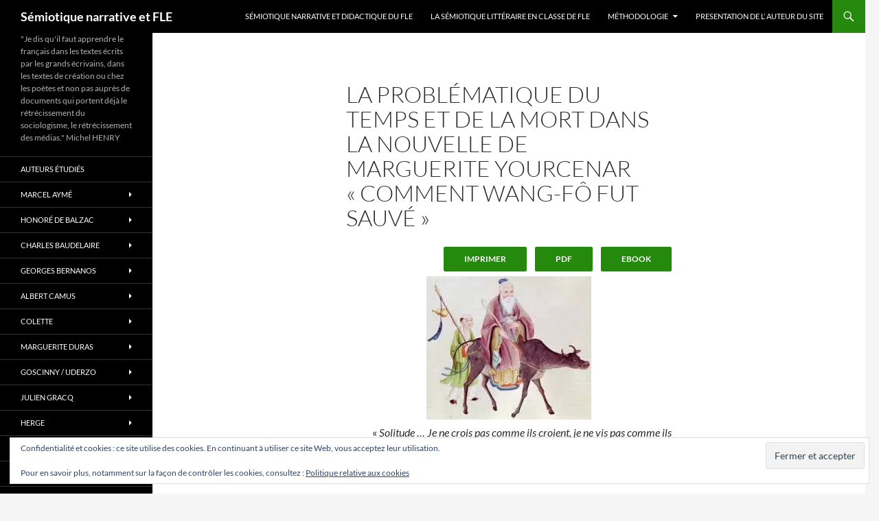

--- FILE ---
content_type: text/css; charset: UTF-8;charset=UTF-8
request_url: https://beylardozeroff.org/wp-admin/admin-ajax.php?action=easy-facebook-likebox-customizer-style&ver=6.7.2
body_size: 661
content:

.efbl_feed_wraper.efbl_skin_3278 .efbl-grid-skin .efbl-row.e-outer {
	grid-template-columns: repeat(auto-fill, minmax(33.33%, 1fr));
}

		
.efbl_feed_wraper.efbl_skin_3278 .efbl_feeds_holder.efbl_feeds_carousel .owl-nav {
	display: flex;
}

.efbl_feed_wraper.efbl_skin_3278 .efbl_feeds_holder.efbl_feeds_carousel .owl-dots {
	display: block;
}

		
		
		
		
		
.efbl_feed_wraper.efbl_skin_3278 .efbl_header .efbl_header_inner_wrap .efbl_header_content .efbl_header_meta .efbl_header_title {
		}

.efbl_feed_wraper.efbl_skin_3278 .efbl_header .efbl_header_inner_wrap .efbl_header_img img {
	border-radius: 0;
}

.efbl_feed_wraper.efbl_skin_3278 .efbl_header .efbl_header_inner_wrap .efbl_header_content .efbl_header_meta .efbl_cat,
.efbl_feed_wraper.efbl_skin_3278 .efbl_header .efbl_header_inner_wrap .efbl_header_content .efbl_header_meta .efbl_followers {
		}

.efbl_feed_wraper.efbl_skin_3278 .efbl_header .efbl_header_inner_wrap .efbl_header_content .efbl_bio {
		}

		
		.efbl_feed_popup_container .efbl-post-detail.efbl-popup-skin-3278 .efbl-d-columns-wrapper {
		}

.efbl_feed_popup_container .efbl-post-detail.efbl-popup-skin-3278 .efbl-d-columns-wrapper, .efbl_feed_popup_container .efbl-post-detail.efbl-popup-skin-3278 .efbl-d-columns-wrapper .efbl-caption .efbl-feed-description, .efbl_feed_popup_container .efbl-post-detail.efbl-popup-skin-3278 a, .efbl_feed_popup_container .efbl-post-detail.efbl-popup-skin-3278 span {
	
		
}

.efbl_feed_popup_container .efbl-post-detail.efbl-popup-skin-3278 .efbl-d-columns-wrapper .efbl-post-header {

					display: flex;

			
}

.efbl_feed_popup_container .efbl-post-detail.efbl-popup-skin-3278 .efbl-d-columns-wrapper .efbl-post-header .efbl-profile-image {

					display: block;

			
}

.efbl_feed_popup_container .efbl-post-detail.efbl-popup-skin-3278 .efbl-d-columns-wrapper .efbl-post-header h2 {

		
}

.efbl_feed_popup_container .efbl-post-detail.efbl-popup-skin-3278 .efbl-d-columns-wrapper .efbl-post-header span {

		
}

.efbl_feed_popup_container .efbl-post-detail.efbl-popup-skin-3278 .efbl-feed-description, .efbl_feed_popup_container .efbl-post-detail.efbl-popup-skin-3278 .efbl_link_text {

					display: block;

			
}

.efbl_feed_popup_container .efbl-post-detail.efbl-popup-skin-3278 .efbl-d-columns-wrapper .efbl-reactions-box {

					display: flex;

							
}

.efbl_feed_popup_container .efbl-post-detail.efbl-popup-skin-3278 .efbl-d-columns-wrapper .efbl-reactions-box .efbl-reactions span {

		
}


.efbl_feed_popup_container .efbl-post-detail.efbl-popup-skin-3278 .efbl-d-columns-wrapper .efbl-reactions-box .efbl-reactions .efbl_popup_likes_main {

					display: flex;

			
}

.efbl_feed_popup_container .efbl-post-detail.efbl-popup-skin-3278 .efbl-d-columns-wrapper .efbl-reactions-box .efbl-reactions .efbl-popup-comments-icon-wrapper {

					display: flex;

			
}

.efbl_feed_popup_container .efbl-post-detail.efbl-popup-skin-3278 .efbl-commnets, .efbl_feed_popup_container .efbl-post-detail.efbl-popup-skin-3278 .efbl-comments-list {

					display: block;

			
}

.efbl_feed_popup_container .efbl-post-detail.efbl-popup-skin-3278 .efbl-action-btn {

					display: block;

			
}

.efbl_feed_popup_container .efbl-post-detail.efbl-popup-skin-3278 .efbl-d-columns-wrapper .efbl-comments-list .efbl-comment-wrap {

		
}
		
.efbl_feed_wraper.efbl_skin_3281 .efbl-grid-skin .efbl-row.e-outer {
	grid-template-columns: repeat(auto-fill, minmax(33.33%, 1fr));
}

		
.efbl_feed_wraper.efbl_skin_3281 .efbl_feeds_holder.efbl_feeds_carousel .owl-nav {
	display: flex;
}

.efbl_feed_wraper.efbl_skin_3281 .efbl_feeds_holder.efbl_feeds_carousel .owl-dots {
	display: block;
}

		
		
		
		
		
.efbl_feed_wraper.efbl_skin_3281 .efbl_header .efbl_header_inner_wrap .efbl_header_content .efbl_header_meta .efbl_header_title {
		}

.efbl_feed_wraper.efbl_skin_3281 .efbl_header .efbl_header_inner_wrap .efbl_header_img img {
	border-radius: 0;
}

.efbl_feed_wraper.efbl_skin_3281 .efbl_header .efbl_header_inner_wrap .efbl_header_content .efbl_header_meta .efbl_cat,
.efbl_feed_wraper.efbl_skin_3281 .efbl_header .efbl_header_inner_wrap .efbl_header_content .efbl_header_meta .efbl_followers {
		}

.efbl_feed_wraper.efbl_skin_3281 .efbl_header .efbl_header_inner_wrap .efbl_header_content .efbl_bio {
		}

		
		.efbl_feed_popup_container .efbl-post-detail.efbl-popup-skin-3281 .efbl-d-columns-wrapper {
		}

.efbl_feed_popup_container .efbl-post-detail.efbl-popup-skin-3281 .efbl-d-columns-wrapper, .efbl_feed_popup_container .efbl-post-detail.efbl-popup-skin-3281 .efbl-d-columns-wrapper .efbl-caption .efbl-feed-description, .efbl_feed_popup_container .efbl-post-detail.efbl-popup-skin-3281 a, .efbl_feed_popup_container .efbl-post-detail.efbl-popup-skin-3281 span {
	
		
}

.efbl_feed_popup_container .efbl-post-detail.efbl-popup-skin-3281 .efbl-d-columns-wrapper .efbl-post-header {

					display: flex;

			
}

.efbl_feed_popup_container .efbl-post-detail.efbl-popup-skin-3281 .efbl-d-columns-wrapper .efbl-post-header .efbl-profile-image {

					display: block;

			
}

.efbl_feed_popup_container .efbl-post-detail.efbl-popup-skin-3281 .efbl-d-columns-wrapper .efbl-post-header h2 {

		
}

.efbl_feed_popup_container .efbl-post-detail.efbl-popup-skin-3281 .efbl-d-columns-wrapper .efbl-post-header span {

		
}

.efbl_feed_popup_container .efbl-post-detail.efbl-popup-skin-3281 .efbl-feed-description, .efbl_feed_popup_container .efbl-post-detail.efbl-popup-skin-3281 .efbl_link_text {

					display: block;

			
}

.efbl_feed_popup_container .efbl-post-detail.efbl-popup-skin-3281 .efbl-d-columns-wrapper .efbl-reactions-box {

					display: flex;

							
}

.efbl_feed_popup_container .efbl-post-detail.efbl-popup-skin-3281 .efbl-d-columns-wrapper .efbl-reactions-box .efbl-reactions span {

		
}


.efbl_feed_popup_container .efbl-post-detail.efbl-popup-skin-3281 .efbl-d-columns-wrapper .efbl-reactions-box .efbl-reactions .efbl_popup_likes_main {

					display: flex;

			
}

.efbl_feed_popup_container .efbl-post-detail.efbl-popup-skin-3281 .efbl-d-columns-wrapper .efbl-reactions-box .efbl-reactions .efbl-popup-comments-icon-wrapper {

					display: flex;

			
}

.efbl_feed_popup_container .efbl-post-detail.efbl-popup-skin-3281 .efbl-commnets, .efbl_feed_popup_container .efbl-post-detail.efbl-popup-skin-3281 .efbl-comments-list {

					display: block;

			
}

.efbl_feed_popup_container .efbl-post-detail.efbl-popup-skin-3281 .efbl-action-btn {

					display: block;

			
}

.efbl_feed_popup_container .efbl-post-detail.efbl-popup-skin-3281 .efbl-d-columns-wrapper .efbl-comments-list .efbl-comment-wrap {

		
}
		
.efbl_feed_wraper.efbl_skin_4651 .efbl-grid-skin .efbl-row.e-outer {
	grid-template-columns: repeat(auto-fill, minmax(33.33%, 1fr));
}

		
.efbl_feed_wraper.efbl_skin_4651 .efbl_feeds_holder.efbl_feeds_carousel .owl-nav {
	display: flex;
}

.efbl_feed_wraper.efbl_skin_4651 .efbl_feeds_holder.efbl_feeds_carousel .owl-dots {
	display: block;
}

		
		
		
		
		
.efbl_feed_wraper.efbl_skin_4651 .efbl_header .efbl_header_inner_wrap .efbl_header_content .efbl_header_meta .efbl_header_title {
		}

.efbl_feed_wraper.efbl_skin_4651 .efbl_header .efbl_header_inner_wrap .efbl_header_img img {
	border-radius: 0;
}

.efbl_feed_wraper.efbl_skin_4651 .efbl_header .efbl_header_inner_wrap .efbl_header_content .efbl_header_meta .efbl_cat,
.efbl_feed_wraper.efbl_skin_4651 .efbl_header .efbl_header_inner_wrap .efbl_header_content .efbl_header_meta .efbl_followers {
		}

.efbl_feed_wraper.efbl_skin_4651 .efbl_header .efbl_header_inner_wrap .efbl_header_content .efbl_bio {
		}

		
		.efbl_feed_popup_container .efbl-post-detail.efbl-popup-skin-4651 .efbl-d-columns-wrapper {
		}

.efbl_feed_popup_container .efbl-post-detail.efbl-popup-skin-4651 .efbl-d-columns-wrapper, .efbl_feed_popup_container .efbl-post-detail.efbl-popup-skin-4651 .efbl-d-columns-wrapper .efbl-caption .efbl-feed-description, .efbl_feed_popup_container .efbl-post-detail.efbl-popup-skin-4651 a, .efbl_feed_popup_container .efbl-post-detail.efbl-popup-skin-4651 span {
	
		
}

.efbl_feed_popup_container .efbl-post-detail.efbl-popup-skin-4651 .efbl-d-columns-wrapper .efbl-post-header {

					display: flex;

			
}

.efbl_feed_popup_container .efbl-post-detail.efbl-popup-skin-4651 .efbl-d-columns-wrapper .efbl-post-header .efbl-profile-image {

					display: block;

			
}

.efbl_feed_popup_container .efbl-post-detail.efbl-popup-skin-4651 .efbl-d-columns-wrapper .efbl-post-header h2 {

		
}

.efbl_feed_popup_container .efbl-post-detail.efbl-popup-skin-4651 .efbl-d-columns-wrapper .efbl-post-header span {

		
}

.efbl_feed_popup_container .efbl-post-detail.efbl-popup-skin-4651 .efbl-feed-description, .efbl_feed_popup_container .efbl-post-detail.efbl-popup-skin-4651 .efbl_link_text {

					display: block;

			
}

.efbl_feed_popup_container .efbl-post-detail.efbl-popup-skin-4651 .efbl-d-columns-wrapper .efbl-reactions-box {

					display: flex;

							
}

.efbl_feed_popup_container .efbl-post-detail.efbl-popup-skin-4651 .efbl-d-columns-wrapper .efbl-reactions-box .efbl-reactions span {

		
}


.efbl_feed_popup_container .efbl-post-detail.efbl-popup-skin-4651 .efbl-d-columns-wrapper .efbl-reactions-box .efbl-reactions .efbl_popup_likes_main {

					display: flex;

			
}

.efbl_feed_popup_container .efbl-post-detail.efbl-popup-skin-4651 .efbl-d-columns-wrapper .efbl-reactions-box .efbl-reactions .efbl-popup-comments-icon-wrapper {

					display: flex;

			
}

.efbl_feed_popup_container .efbl-post-detail.efbl-popup-skin-4651 .efbl-commnets, .efbl_feed_popup_container .efbl-post-detail.efbl-popup-skin-4651 .efbl-comments-list {

					display: block;

			
}

.efbl_feed_popup_container .efbl-post-detail.efbl-popup-skin-4651 .efbl-action-btn {

					display: block;

			
}

.efbl_feed_popup_container .efbl-post-detail.efbl-popup-skin-4651 .efbl-d-columns-wrapper .efbl-comments-list .efbl-comment-wrap {

		
}
		